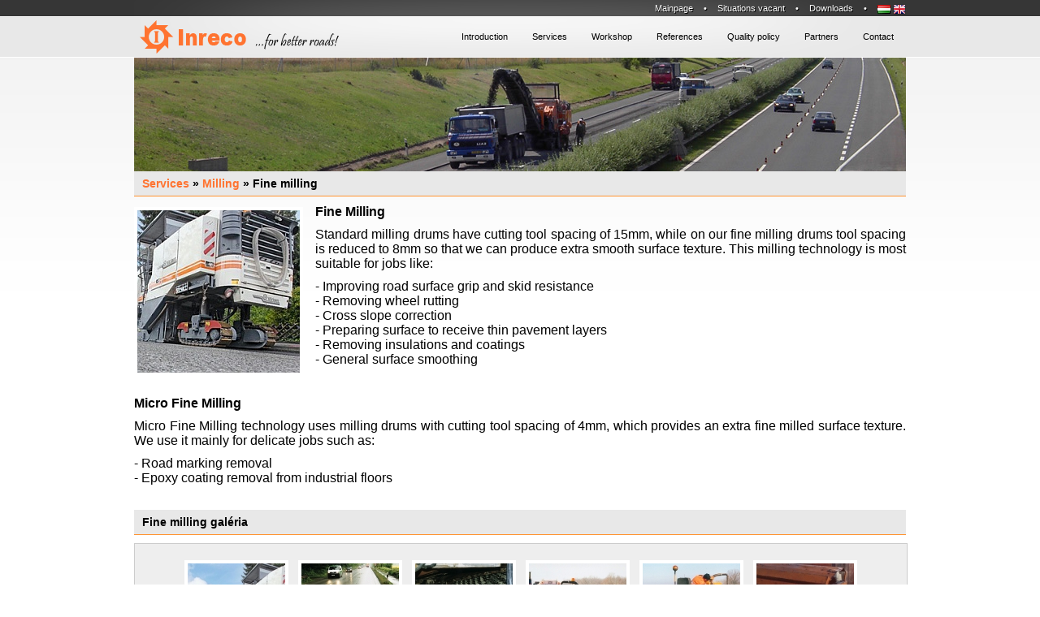

--- FILE ---
content_type: text/html; charset=UTF-8
request_url: http://www.inreco.hu/?lang=en&page=finom_maras
body_size: 16798
content:
<!DOCTYPE html PUBLIC "-//W3C//DTD XHTML 1.0 Transitional//EN" "http://www.w3.org/TR/xhtml1/DTD/xhtml1-transitional.dtd">
<html xmlns="http://www.w3.org/1999/xhtml">
<head>
<meta http-equiv="Content-Type" content="text/html; charset=utf-8" />
<title>Fine milling</title>
<meta name="viewport" content="width=device-width, initial-scale=1">
<meta name="description" content="Finom marás" />
<meta name="keywords" content="Fine milling" />
<meta name="resourse-type" content="document" />
<meta name="robots" content="index, follow" />
<meta name="rating" content="general" />
<Link rel="shortcut icon" href="http://inreco.hu/favicon.ico"/>
<link rel="stylesheet" href="http://inreco.hu/css/style.css" type="text/css" media="screen">
<!-- Base js -->
<script type="text/javascript" src="http://inreco.hu/js/index.js"></script>
<script language="javascript" type="text/javascript" src="http://inreco.hu/js/jquery.js"></script>
<script type="text/javascript" language="javascript" src="http://inreco.hu/js/script.js"></script>

<!-- FancyBox -->
<script type="text/javascript" src="http://inreco.hu/js/jquery.fancybox/jquery.easing.js"></script>
<script type="text/javascript" src="http://inreco.hu/js/jquery.fancybox/jquery.fancybox.pack.js"></script>
<script type="text/javascript" src="http://inreco.hu/js/jquery.fancybox/custom.js"></script>
<link rel="stylesheet" href="http://inreco.hu/js/jquery.fancybox/jquery.fancybox.css" type="text/css" media="screen">
<!--[if IE]><link rel="stylesheet" href="http://inreco.hu/js/jquery.fancybox/jquery.fancybox_ie.css" type="text/css" media="screen"><![endif]-->

<!-- NIVO SLIDER -->
<link rel="stylesheet" href="http://inreco.hu/themes/default/default.css" type="text/css" media="screen" />
<link rel="stylesheet" href="http://inreco.hu/css/nivo-slider.css" type="text/css" media="screen" />

<script type="text/javascript" src="http://inreco.hu/js/jquery.nivo.slider.pack.js"></script>


<script type="text/javascript">
$(window).load(function() {
	$('#slider').nivoSlider( {
		effect:'random', // Specify sets like: 'fold,fade,sliceDown'
		controlNav:false, // 1,2,3... navigation
		directionNav:true, // Next & Prev navigation
        directionNavHide:true, // Only show on hover
	});
});
</script>

<script type="text/javascript">
	$(document).ready(function(){

		$(".menu > li > ul").addClass("sub-ul");
		$(".menu > li > ul li > ul").addClass("sub-ul-second");
		$(".imgHelper table").addClass("table-inner");

		$( ".responsive-table" ).append( $(".table-inner"));
		$( ".responsive-table-3" ).append( $(".prize-list-img"));
		
		$(".menu-handelar").click(function(){
			var $this = $(this);
    		$this.next( '.menu' ).slideToggle();
		});

		$(".sub-menu-toggle").click(function(){
			var $this = $(this);
    		$this.next( '.sub-ul' ).slideToggle();
		});

		$(".sub-menu-toggle-second").click(function(){
			var $this = $(this);
    		$this.next( '.sub-ul-second' ).slideToggle();
		});
		
	});
</script>

<script type="text/javascript" src="http://inreco.hu/js/jcarousel/lib/jquery.jcarousel.min.js"></script>
<link rel="stylesheet" type="text/css" href="http://inreco.hu/js/jcarousel/skins/tango/skin.css" />
<link rel="stylesheet" type="text/css" href="http://inreco.hu/js/jcarousel/skins/gallery/skin.css" />
<script src='https://www.google.com/recaptcha/api.js?hl=en'></script>
</head>

<body>
<div id="main">
  <div class="topMenu">
            <img src="http://inreco.hu/images/logo_en.png" style="margin-top:21px;" />
         	  <div class="right">
			  	<a  href="http://inreco.hu/?lang=en" title="Mainpage">Mainpage</a> <span>&bull;</span>
			  	<a  href="http://inreco.hu/?lang=en&amp;page=allasajanlat" title="Situations vacant">Situations vacant</a> <span>&bull;</span>
			  	<a  href="http://inreco.hu/?lang=en&amp;page=letoltesek" title="Downloads">Downloads</a> <span>&bull;</span>
						<a href="http://inreco.hu/?lang=hu&amp;page=finom_maras"><img src="images/flags/hu.png" align="absmiddle" alt="hu" /></a>
				<a href="http://inreco.hu/?lang=en&amp;page=finom_maras"><img src="images/flags/en.png" align="absmiddle" alt="en" /></a>
				
        </div>
		<div class="clear"></div>
  </div>
    <div class="nav">

    	<a class="menu-handelar" href="#"><img src="images/menu-icon.png"></a>
    	<ul class="menu">
        	    	<li>
				<a  href="http://inreco.hu/?lang=en&amp;page=cegbemutato" title="Introduction">
					<span class="l"></span>
					<span class="r"></span>
					<span class="t">Introduction</span>
        		</a>
							</li>
	    	    	<li>
				<a  href="http://inreco.hu/?lang=en&amp;page=szolgaltatasok" title="Services">
					<span class="l"></span>
					<span class="r"></span>
					<span class="t">Services</span>
        		</a>
				
				<div class="sub-menu-toggle"><img src="images/arrow-bottom.png" ></div>
                <ul>
										<li>
						<a href="http://inreco.hu/?lang=en&amp;page=burkolat_maras"  class="submenu">Milling</a>
						
						<div class="sub-menu-toggle-second"> <img src="images/arrow-bottom.png" > </div>
						<ul>
														<li><a href="http://inreco.hu/?lang=en&amp;page=melymarasok">Deep milling </a></li>
														<li><a href="http://inreco.hu/?lang=en&amp;page=horonymaras">Strait milling </a></li>
														<li><a href="http://inreco.hu/?lang=en&amp;page=finom_maras">Fine milling </a></li>
														<li><a href="http://inreco.hu/?lang=en&amp;page=aszfalt_maras">Asphalt milling </a></li>
														<li><a href="http://inreco.hu/?lang=en&amp;page=betonmaras">Betonmarás </a></li>
														<li><a href="http://inreco.hu/?lang=en&amp;page=szegelymaras">Szegélykő marás </a></li>
													</ul>
											</li>
										<li>
						<a href="http://inreco.hu/?lang=en&amp;page=meleg_remix"  class="submenu">Hot remix</a>
						
						<div class="sub-menu-toggle-second"> <img src="images/arrow-bottom.png" > </div>
						<ul>
														<li><a href="http://inreco.hu/?lang=en&amp;page=remix_plusz">Repave </a></li>
														<li><a href="http://inreco.hu/?lang=en&amp;page=admix">Remix-Ad </a></li>
														<li><a href="http://inreco.hu/?lang=en&amp;page=burkolatmelegites">Burkolatmelegítés </a></li>
													</ul>
											</li>
										<li>
						<a href="http://inreco.hu/?lang=en&amp;page=hideg_remix"  class="submenu">Cold remix</a>
						
						<div class="sub-menu-toggle-second"> <img src="images/arrow-bottom.png" > </div>
						<ul>
														<li><a href="http://inreco.hu/?lang=en&amp;page=helyszini_hidegremix">Coldremix in situ </a></li>
														<li><a href="http://inreco.hu/?lang=en&amp;page=telepi_hidegremix">Coldremix in plant </a></li>
													</ul>
											</li>
										<li>
						<a href="http://inreco.hu/?lang=en&amp;page=talajkezeles"  class="submenu">Soil stabilization</a>
						
						<div class="sub-menu-toggle-second"> <img src="images/arrow-bottom.png" > </div>
						<ul>
														<li><a href="http://inreco.hu/?lang=en&amp;page=meszes_talajkezeles">Soilstabilization w. Lime </a></li>
														<li><a href="http://inreco.hu/?lang=en&amp;page=cementes_talajkezeles">Soilstabilization w. Cement </a></li>
														<li><a href="http://inreco.hu/?lang=en&amp;page=egyeb_talajkezelesek">Other stabilizations </a></li>
													</ul>
											</li>
										<li>
						<a href="http://inreco.hu/?lang=en&amp;page=padkaterites" >Shoulder building</a>
											</li>
										<li>
						<a href="http://inreco.hu/?lang=en&amp;page=impactor"  class="submenu">Impactor</a>
						
						<div class="sub-menu-toggle-second"> <img src="images/arrow-bottom.png" > </div>
						<ul>
														<li><a href="http://inreco.hu/?lang=en&amp;page=repesztes">Cracking </a></li>
														<li><a href="http://inreco.hu/?lang=en&amp;page=bontas">Demolition </a></li>
														<li><a href="http://inreco.hu/?lang=en&amp;page=melytomorites">Deep compact </a></li>
														<li><a href="http://inreco.hu/?lang=en&amp;page=meretek">Dimensions </a></li>
													</ul>
											</li>
									</ul>
							</li>
	    	    	<li>
				<a  href="http://inreco.hu/?lang=en&amp;page=atlathatosag" title="Workshop">
					<span class="l"></span>
					<span class="r"></span>
					<span class="t">Workshop</span>
        		</a>
				
				<div class="sub-menu-toggle"><img src="images/arrow-bottom.png" ></div>
                <ul>
										<li>
						<a href="http://inreco.hu/?lang=en&amp;page=palyazat" >Tender VNT2020-1</a>
											</li>
										<li>
						<a href="http://inreco.hu/?lang=en&amp;page=uzletijelentes" >Üzleti jelentés</a>
											</li>
										<li>
						<a href="http://inreco.hu/?lang=en&amp;page=esgjelentes" >ESG jelentés</a>
											</li>
										<li>
						<a href="http://inreco.hu/?lang=en&amp;page=etikaikodex" >Etikai kódex</a>
											</li>
										<li>
						<a href="http://inreco.hu/?lang=en&amp;page=bejelento" >Bejelentő rendszer</a>
											</li>
										<li>
						<a href="http://inreco.hu/?lang=en&amp;page=energetikai_jelentes" >Energetikai jelentés</a>
											</li>
										<li>
						<a href="http://inreco.hu/?lang=en&amp;page=informacio" >Információbiztonság</a>
											</li>
										<li>
						<a href="http://inreco.hu/?lang=en&amp;page=adatvedelem" >Adatvédelem</a>
											</li>
									</ul>
							</li>
	    	    	<li>
				<a  href="http://inreco.hu/?lang=en&amp;page=referencia" title="References">
					<span class="l"></span>
					<span class="r"></span>
					<span class="t">References</span>
        		</a>
				
				<div class="sub-menu-toggle"><img src="images/arrow-bottom.png" ></div>
                <ul>
										<li>
						<a href="http://inreco.hu/?lang=en&amp;page=melegremix" >Hot recycling</a>
											</li>
										<li>
						<a href="http://inreco.hu/?lang=en&amp;page=hidegremix" >Cold recycling</a>
											</li>
										<li>
						<a href="http://inreco.hu/?lang=en&amp;page=talaj-kezeles" >Soil stabilization</a>
											</li>
									</ul>
							</li>
	    	    	<li>
				<a  href="http://inreco.hu/?lang=en&amp;page=minosegpolitika" title="Quality policy">
					<span class="l"></span>
					<span class="r"></span>
					<span class="t">Quality policy</span>
        		</a>
							</li>
	    	    	<li>
				<a  href="http://inreco.hu/?lang=en&amp;page=partnerek" title="Partners">
					<span class="l"></span>
					<span class="r"></span>
					<span class="t">Partners</span>
        		</a>
							</li>
	    	    	<li>
				<a  href="http://inreco.hu/?lang=en&amp;page=elerhetoseg" title="Contact">
					<span class="l"></span>
					<span class="r"></span>
					<span class="t">Contact</span>
        		</a>
							</li>
	            </ul>
    </div>
    <!--<div class="header"><img src="images/header.jpg" alt="header" />-->
	<div class="slider_wrapper">
		<div class="slider_box theme-default">
			<div class="ribbon"></div>
			<div id="slider" class="nivoSlider">
                				<img src="http://inreco.hu/images/slide_images/13_1_pic_pic_01.jpg" width="950" height="140" /> 
                				<img src="http://inreco.hu/images/slide_images/13_4_pic_pic_04.jpg" width="950" height="140" /> 
                				<img src="http://inreco.hu/images/slide_images/13_6_pic_pic_06.jpg" width="950" height="140" /> 
                				<img src="http://inreco.hu/images/slide_images/13_10_pic_mel_01.jpg" width="950" height="140" /> 
                				<img src="http://inreco.hu/images/slide_images/13_12_pic_mar_01.jpg" width="950" height="140" /> 
                				<img src="http://inreco.hu/images/slide_images/13_13_pic_mel_04.jpg" width="950" height="140" /> 
                				<img src="http://inreco.hu/images/slide_images/13_17_pic_banner01.jpg" width="950" height="140" /> 
                				<img src="http://inreco.hu/images/slide_images/13_19_pic_banner02.jpg" width="950" height="140" /> 
                				<img src="http://inreco.hu/images/slide_images/13_21_pic_banner03.jpg" width="950" height="140" /> 
                				<img src="http://inreco.hu/images/slide_images/13_23_pic_banner04.jpg" width="950" height="140" /> 
                				<img src="http://inreco.hu/images/slide_images/13_25_pic_banner05.jpg" width="950" height="140" /> 
                				<img src="http://inreco.hu/images/slide_images/13_33_pic_Padka_01.jpg" width="950" height="140" /> 
                				<img src="http://inreco.hu/images/slide_images/13_35_pic_remix 007.jpg" width="950" height="140" /> 
                				<img src="http://inreco.hu/images/slide_images/13_57_pic_ring.jpg" width="950" height="140" /> 
                				<img src="http://inreco.hu/images/slide_images/13_59_pic_Auchan1.jpg" width="950" height="140" /> 
                				<img src="http://inreco.hu/images/slide_images/13_61_pic_Auchan2.jpg" width="950" height="140" /> 
                				<img src="http://inreco.hu/images/slide_images/13_63_pic_Páty1.jpg" width="950" height="140" /> 
                				<img src="http://inreco.hu/images/slide_images/13_67_pic_KMA.jpg" width="950" height="140" /> 
                			</div>
		</div>
	</div>
	
		
    <h2 class="PostHeader"><a href="http://inreco.hu/?lang=en&amp;page=szolgaltatasok">Services</a> &raquo; <a href="http://inreco.hu/?lang=en&amp;page=burkolat_maras">Milling</a> &raquo; Fine milling</h2>
    <div class="content">
		<div class="imgHelper">
<img src="http://inreco.hu/images/category/5_11_0_fin_menu.jpg" alt="Fine milling" style="float:left; margin:3px 15px 15px 0;" />
<div class="responsive-table-1"> </div>
<p><strong><span style="font-size: medium;">Fine Milling</span></strong></p><p><span style="font-size: medium;">Standard milling drums have cutting tool spacing of 15mm, while on our fine milling drums tool spacing is reduced to 8mm so that we can produce extra smooth surface texture. This milling technology is most suitable for jobs like:</span></p><p><span style="font-size: medium;">- Improving road surface grip and skid resistance<br />- Removing wheel rutting<br />- Cross slope correction<br />- Preparing surface to receive thin pavement layers<br />- Removing insulations and coatings<br />- General surface smoothing<br /><br /><br /></span><strong><span style="font-size: medium;">Micro Fine Milling</span></strong></p><p><span style="font-size: medium;">Micro Fine Milling technology uses milling drums with cutting tool spacing of 4mm, which provides an extra fine milled surface texture. We use it mainly for delicate jobs such as:</span></p><p><span style="font-size: medium;">- Road marking removal<br />- Epoxy coating removal from industrial floors</span></p><div class="clear"></div>
	<div class="gallery">
        <h2 class="PostHeader">Fine milling galéria</h2>
     <ul id="mycarousel2" class="jcarousel-skin-gallery">
					<li><a class="kep" rel="gallery" href="http://inreco.hu/images/gallery/5_8_gallery_1_deckenausstausch_w210_w628.jpg"><img src="http://inreco.hu/images/gallery_thumb/5_8_gallery_1_deckenausstausch_w210_w628.jpg" alt="Fine milling" /></a></li>
					<li><a class="kep" rel="gallery" href="http://inreco.hu/images/gallery/5_8_gallery_2_Profil_150.jpg"><img src="http://inreco.hu/images/gallery_thumb/5_8_gallery_2_Profil_150.jpg" alt="Fine milling" /></a></li>
					<li><a class="kep" rel="gallery" href="http://inreco.hu/images/gallery/5_8_gallery_3_Walze_150.jpg"><img src="http://inreco.hu/images/gallery_thumb/5_8_gallery_3_Walze_150.jpg" alt="Fine milling" /></a></li>
					<li><a class="kep" rel="gallery" href="http://inreco.hu/images/gallery/5_8_gallery_4_m7-2.jpg"><img src="http://inreco.hu/images/gallery_thumb/5_8_gallery_4_m7-2.jpg" alt="Fine milling" /></a></li>
					<li><a class="kep" rel="gallery" href="http://inreco.hu/images/gallery/5_8_gallery_5_m7-1.jpg"><img src="http://inreco.hu/images/gallery_thumb/5_8_gallery_5_m7-1.jpg" alt="Fine milling" /></a></li>
					<li><a class="kep" rel="gallery" href="http://inreco.hu/images/gallery/5_8_gallery_6_műgyanta2.JPG"><img src="http://inreco.hu/images/gallery_thumb/5_8_gallery_6_műgyanta2.JPG" alt="Fine milling" /></a></li>
		        </ul>
		</div>
<script type="text/javascript">
	jQuery(document).ready(function() {
    jQuery('#mycarousel2').jcarousel();
});
</script>
<div class="clear"></div>
<br />
<br />
</div>    </div>
</div>

<div class="bottom">
	<div class="footer">
    	<div class="left">&copy; 2011 Inreco Hungary Kft. All rights reserved.</div>
<!--        <div class="right"><a href="http://www.romlex.hu" title="weboldal készítés">Weboldal készítés: </a><img src="http://www.romlex.hu/romlex.gif" width="51" height="16" border="0" alt="weboldal készítés" style="vertical-align:middle;"/></div>
-->        <div class="clear"></div>
    </div>
</div>
</body>
</html>


--- FILE ---
content_type: text/css
request_url: http://inreco.hu/css/style.css
body_size: 16676
content:
body { margin:0; padding:0; background:#fff url(../images/bg.png) repeat-x top center; font-family:Tahoma, Verdana, Arial; font-size:12px; }
.left { float:left; }
.right { float:right; }
.clear { clear:both; }
a img { border:none; }
a, a:link, a:visited { text-decoration:underline; color:#ff7330; }
a:hover { text-decoration:none; }
#main { margin:0; padding:0; width:950px; margin:0 auto; background:url(../images/main-top.png) no-repeat top center; }
.topMenu { width:950px; height:20px; line-height:20px; margin-bottom:1px; font-size:11px; color:#FFFFFF; text-decoration:none; text-shadow:1px 1px 0px #000; position:relative; }
.topMenu span { font-family:Arial, Helvetica, sans-serif; margin:0 10px; }
.topMenu a, .topMenu a:link, .topMenu a:visited { font-size:11px; color:#FFFFFF; text-decoration:none; text-shadow:1px 1px 0px #000; }
.topMenu a:hover { color:#ff7330; }
.nav { width:950px; height:49px; margin-bottom:1px; }


.menu { padding: 8px 0 7px 0; float:right; margin: 0; border: 0; list-style-type: none; display: block; }
.menu > li { margin: 0; padding: 0; border: 0; display: block; float: left; position: relative; z-index: 5; background:none; }
.menu > li:hover { z-index: 10000; white-space: normal; }
.menu > li > a { position:relative; display: block; overflow:hidden; height: 32px; cursor: pointer; text-decoration: none; margin: 0 1px; }
.menu > li > a .r, .menu a .l { position:absolute; display: block; top:0; z-index:-1; height: 64px; background-image: url(../images/MenuItem.png); }
.menu > li > a .l { left:0; right:10px; }
.menu > li > a .r { width:400px; right:0; clip: rect(auto, auto, auto, 390px); }
.menu > li > a .t { font-size: 11px; font-style: normal; font-weight: normal; color: #000; padding: 0 10px; margin: 0 4px; line-height: 32px; text-align: center; }
.menu li a:hover .l, .menu a:hover .r, .menu li:hover>a .l, .menu li:hover>a .r, .menu li:hover a .l, .menu li:hover a .r, .menu a.active .l, .menu a.active .r { top:-32px; }
.menu li a:hover .t, .menu li:hover a .t, .menu li:hover>a .t, .menu a.active .t { color: #FF9330; }

.menu > li ul { padding: 0; margin: 0; display: none; }
.menu > li:hover > ul { min-width: 100%; border-radius: 4px; display: block; background: #414141; list-style: none; position: absolute; left: 0; }
.menu > li:hover > ul > li { position: relative; }
.menu > li:hover > ul > li > a { padding: 6px; margin: 1px; display: block; color: #FF9330; background: #525252; font-size: 11px; text-decoration: none; white-space: nowrap; }
.menu > li:hover > ul > li > a.submenu { padding-right: 20px; background: #525252 url(../images/submenu-indicator.png) no-repeat 100% 8px; }
.menu > li:hover > ul > li > a:hover { background: #636363; }
.menu > li:hover > ul > li > a.submenu:hover { background: #636363 url(../images/submenu-indicator.png) no-repeat 100% 8px; }

.menu > li > ul > li > ul { padding: 0; margin: 0; display: none; list-style: none; position: absolute; }
.menu > li > ul > li:hover > ul { padding-left: 1px; background: transparent; display: block; position: absolute; top: -1px; left: 100%; }
.menu > li > ul > li:hover > ul > li > a { padding: 6px; border: 1px solid #414141; border-top: none; display: block; color: #FF9330; background: #525252; font-size: 11px; text-decoration: none; white-space: nowrap; }
.menu > li > ul > li:hover > ul > li > a:hover { background: #636363; }
.menu > li > ul > li:hover > ul > li:first-child > a { border-top: 1px solid #414141; border-top-left-radius: 4px; border-top-right-radius: 4px; }
.menu > li > ul > li:hover > ul > li:last-child > a { border-bottom-left-radius: 4px; border-bottom-right-radius: 4px; }


.menu li .sub-menu-toggle-second,
.menu li .sub-menu-toggle,
.menu-handelar{
   display:none;
}

.header { height:140px; width:950px; margin-bottom:25px; }
h1 { font-size:16px; font-weight:bold; margin:0 0 10px 0; padding:0; }
h2 { font-size:15px; font-weight:bold; margin:0 0 10px 0; padding:0; }
h3 { font-size:14px; font-weight:bold; margin:0 0 10px 0; padding:0; }
h4 { font-size:13px; font-weight:bold; margin:0 0 10px 0; padding:0; }
h5 { font-size:12px; font-weight:bold; margin:0 0 10px 0; padding:0; }
h6 { font-size:11px; font-weight:bold; margin:0 0 10px 0; padding:0; }
.PostHeader { font-size:14px; font-weight:bold; font-color: #FF9330; margin:0 0 10px 0; padding:0 0 0 10px; line-height:30px; /*background:url(../images/PostHeader.png) repeat-y left top;*/
	border-bottom:1px solid #ff9330; background-color: #e8e8e8; }
.PostHeader a { text-decoration:none; }
.jcarousel-item h2 { border-bottom:1px solid #ff9330; background-color: #e8e8e8; padding:3px 0; }
.content { width:950px; margin:0; padding:0; text-align:justify; line-height:150%; }
.content p { margin:0 0 10px 0; padding:0; text-align:justify; }
.imgHelper img, #tiny img { border:0px solid #999999; background:#FFFFFF; padding:4px; max-width:940px; margin-bottom:10px; }
.bottom { width:100%; background:url(../images/footer.png) repeat-x top center; padding:10px 0; margin:20px 0 0 0; }
.footer { width:950px; margin:0 auto; line-height:25px; color:#333333; }
label { display:block; height:25px; line-height:25px; width:120px; float:left; }
.contact_form .clear { margin-bottom:10px; }
input, select { vertical-align: middle; font-family: Tahoma, Arial, Helvetica, Sans-Serif; font-size: 11px; font-style: normal; font-weight: normal; }
input.textfield { width:190px; background:url(../images/textfield200.png) no-repeat top center; height:25px; line-height:25px; padding:0 5px; border:none; margin:0 5px; float:left; }
.textarea { width:190px; border:none; height:90px; margin:0; padding:5px; float:left; margin:0 5px; background:url(../images/textarea.png) no-repeat top center; font-family:Tahoma, Verdana, Arial; font-size:11px; line-height:150%; }
.brzz .button-wrapper { margin-left:5px; margin-bottom:20px; }
.brzz .button-wrapper .button { width:200px; }
.button-wrapper .button { height: 25px; width: auto; outline:none; border:none; background:none; line-height:25px; margin:0; overflow: visible; cursor: pointer; text-decoration: none; z-index:0; vertical-align: middle; display:block; font-family: Tahoma, Arial, Helvetica, Sans-Serif; font-size: 11px; white-space: nowrap; text-align: center; padding: 0 10px; color: #000; }
.button img, .button-wrapper img { margin: 0; }
.button-wrapper { display:inline-block; vertical-align: middle; position:relative; height: 25px; overflow:hidden; white-space: nowrap; width: auto; z-index:0; }
.firefox2 .button-wrapper { display:block; float:left; }
.button-wrapper.hover .button, .button:hover { color: #000; text-decoration: none; }
.button-wrapper.active .button { color: #000; }
.button-wrapper .l, .button-wrapper .r { display:block; position:absolute; z-index:-1; height: 75px; background-image: url(../images/Button.png); }
.button-wrapper .l { left:0; right:9px; }
.button-wrapper .r { width:409px; right:0; clip: rect(auto, auto, auto, 400px); }
.button-wrapper.hover .l, .button-wrapper.hover .r { top: -25px; }
.button-wrapper.active .l, .button-wrapper.active .r { top: -50px; }
.dinamicImg { float:left; margin-right:10px; }
.dinamicText { width:730px; float:left; text-align:justify; line-height:150%; }
.gallery { margin-top:20px; }
/* GOOGLE MAPS */
.mapHolder { position:relative; width:960px; background:#444; }
.utvonal { padding:10px; color:#FFFFFF; }
#map_canvas { height:400px; width:958px; margin:0 auto; border:1px solid #cacaca; }
#directions { color:#333; }
.slider_box { width:950px; height:140px; margin:auto; }

.captcha-custom{
	clear: both;
}

.contact-left{
	float: left;
	width: auto;
}

.contact-right-side{
	float: right;
	width: auto;
}

.contact-right-side .textarea,
.contact-right-side input.textfield{
	width: 295px;
		/* Permalink - use to edit and share this gradient: http://colorzilla.com/gradient-editor/#b6b6b6+0,fafafa+100 */
	background: #b6b6b6; /* Old browsers */
	background: -moz-linear-gradient(top,  #b6b6b6 0%, #fafafa 100%); /* FF3.6-15 */
	background: -webkit-linear-gradient(top,  #b6b6b6 0%,#fafafa 100%); /* Chrome10-25,Safari5.1-6 */
	background: linear-gradient(to bottom,  #b6b6b6 0%,#fafafa 100%); /* W3C, IE10+, FF16+, Chrome26+, Opera12+, Safari7+ */
	filter: progid:DXImageTransform.Microsoft.gradient( startColorstr='#b6b6b6', endColorstr='#fafafa',GradientType=0 ); /* IE6-9 */
	border:1px solid #929292;
	border-radius: 3px;

	}

.captcha-custom{
	clear: both;
	float: right;
	margin-right: 5px;
}

.brzz .button-wrapper .button{
	width: 305px;
}


.recaptha-lable{
	margin-bottom: -20px;
}

.utvonal{
	display: block;
	clear: both;
}

.utvonal form{
	display: inline-block;
}

.utvonal .number{
	margin-top: -12px;
}


@media(max-width: 990px){

	img{
		max-width: 100% !important;
		height: auto !important;
		padding: 0 !important;
	}

	#main,
	.footer{
		width: 720px;
	}

	.slider_box,
	.topMenu,
	.nav,
	.slider_box,
	.content{
		width: 100%;
	}

	#slider{
	    width: 720px !important;
	    background-size:100%;
	}

	.topMenu > img{
		width: 200px;
		margin-top: 26px;
	}

	.menu > li > a .t{
		margin:0;
	}

	.jcarousel-skin-tango .jcarousel-container-horizontal{
		width: auto !important;
		display: block;
		padding:20px 25px !important;
		height: auto !important;

	}

	.jcarousel-skin-gallery .jcarousel-container-horizontal {
	    padding: 20px 25px !important;
	    width: auto !important;
	}

	.jcarousel-skin-gallery .jcarousel-clip-horizontal{
		width: auto !important;
	}

	.jcarousel-skin-tango .jcarousel-clip-horizontal{
		width: 100% !important;
		height: auto;
	}


	.jcarousel-skin-tango .jcarousel-next-horizontal, 
	.jcarousel-skin-tango .jcarousel-prev-horizontal{
	    top:75px;
	}

	.imgHelper table{
		width: 505px !important;
	}

	.imgHelper table tr td{
		border-right: 8px solid #fff
	}

	#tiny table{
		float: left;
	    width: 720px !important;
	}

	.contact-left{
		width: 260px;
	}

	.mapHolder{
		width: 100%
	}

	#map_canvas{
		width: 100%
	}

	.custom-map-main{
		overflow-x: auto;
		display: block;
		clear: both;
	}

	.custom-map-main img{
		max-width:none !important;
	}

}

@media(max-width: 767px){
   #main,
	.footer{
		width: auto;
		display: block;
		padding: 0 15px;
	}

	#slider{
		width: 100% !important;
		background-size: 100% 100% !important;
		height: 100% !important;
		background: transparent;
	}

	#slider .nivo-box,
	#slider .nivo-slice{
		display: none !important;
	}

	.slider_box{
		height: 125px;
		background: #fff url("loading.gif") no-repeat center center
	}

	/* menu */

	.topMenu .right {
	    width: 100%;
	    background: #424242;
	    margin-top: -67px;
	    position: relative;
	    z-index: 10000;
	    text-align: center;
	    clear: both;
	    display: block;
	}

	.topMenu{
		height: auto;
		margin-bottom: 5px;
	}

	.nav{
		height: auto;
		border-bottom: 1px solid #d7d7d7;
	}

	.slider_wrapper{
		clear: both;
	}

	.menu-handelar {
	    float: right;
	    margin-top: -45px;
	    background: #8e8787;
	    padding: 0;
	    position: relative;
	    z-index: 1000;
	    display: inline-block;
	}

	.menu-handelar:hover{
		background: #000
	}

	.topMenu > img{
		width: auto;
		margin-top: 22px;
	}

	.menu {
	    float: right;
	    margin: 0;
	    border: 0;
	    display: block;
	    width: 100%;
	    display: none;
	    padding-top: 0;
	    padding-bottom: 10px;
	}

	.menu > li{
		float: left;
		width: 100%;
		text-align: center;
		border-bottom: 1px solid #c1acac
	}

	.menu > li a{
		float: left;
		width: 100%;
		text-align: center;
	}

	.menu > li > a .t,
	.menu > li:hover > a .t{
		font-size: 13px;
	}

	.menu > li:hover > a,
	.menu > li > a.active{
		background:#fe6927;
		color: #fff;
	}

	.menu > li > a{
		background:#d7d7d7;
		color: #000;
	}

	.menu > li ul
	{
		display:none;
	}


	.menu li a:hover .t, .menu li:hover a .t, .menu li:hover>a .t, .menu a.active .t{
		color: #fff
	}


	.menu > li > ul > li > ul{
		width: 100%;
		float: left;
		background: blue;
		position: relative;
		display: none;
	}


	.menu > li > ul,
	.menu > li:hover > ul{
		position: relative;
		clear: both;
		display: none;
	}

	.menu > li > ul li{
		position: relative;
		clear: both;
	}

	.menu > li > ul li a{
		background: #414141;
		padding:10px 0;
		text-decoration: none;
		border-bottom: 1px solid #636363 
	}

	.menu > li > ul > li:hover > a.submenu{
		background: #000;
		padding: 10px 0;
	}

	.menu > li > ul > li > a.submenu{
		padding:10px 0;
	}

	.menu > li > ul > li > ul,
	.menu > li > ul > li:hover > ul{
		position: relative;
		display: none;
	}

	.menu > li > ul > li > ul li a{
		background: #000;
	}

	.menu > li > ul > li:hover > ul{
		left: 0;
	}

	.menu > li:hover > ul > li > a.submenu{
		padding-right: 0
	}

	.menu > li > ul > li:hover > ul > li:first-child > a,
	.menu > li > ul > li:hover > ul > li:last-child > a{
		border-radius: 0;
	}

	.menu > li > ul > li:hover > ul > li > a{
		padding: 10px 0
	}

	.menu > li:hover > ul > li > a{
		padding: 10px 0;
	}

	.menu > li > ul > li:hover > ul{
		padding-left: 0
	}

	.menu > li > ul li{
		list-style: none;
	}

	.menu > li:hover > ul > li > a.submenu,
	.menu > li:hover > ul > li > a.submenu:hover{
		background-image: none;
	}

	.menu > li:hover > ul > li > a{
		margin:0;
	}

	.menu  li{
		position: relative;
	}

	.menu li .sub-menu-toggle{
	    position: absolute;
	    right: 0;
	    top: 0;
	    z-index: 100;
	    float: right;
	    background: #fe6927;
	    padding: 10px 10px;
	    display: inline-block;
	    
	}

	.menu li .sub-menu-toggle-second {
	    position: absolute;
	    right: 10px;
	    top: 1px;
	    z-index: 100;
	    float: right;
	    background: #fe6927;
	    padding: 10px 10px;
	    display: inline-block;
	}

	.menu li .sub-menu-toggle:hover,
	.menu li .sub-menu-toggle-second:hover{
		background: #636363 ;
		cursor: pointer;
	}

	.menu  li .sub-menu-toggle img,
	.menu  li .sub-menu-toggle-second img{
		width: 18px;
	}

	.menu > li:hover > ul > li > a,
	.menu > li > ul > li:hover > ul > li > a{
		font-size: 12px;
	}

	.menu > li > ul > li:hover > ul > li > a{
		background: #000
	}


	#slide{
		background: transparent;
	}


	.jcarousel-skin-tango .jcarousel-next-horizontal, 
	.jcarousel-skin-tango .jcarousel-prev-horizontal{
	    top:75px !important;
	}

	.jcarousel-skin-gallery .jcarousel-next-horizontal,
	.jcarousel-skin-gallery .jcarousel-prev-horizontal{
		top: 80px !important;
	}

	.theme-default .nivo-directionNav a{
		top: 45px !important
	}

	.imgHelper ul{
		text-align: left;
	}

	.imgHelper > div {
	    clear: both;
	    display: block;
	    overflow-x: auto;
	    padding-top: 20px;
	    width: 100%;
	}

	.imgHelper table {
	    width:600px !important;
	}

	.responsive-table-3 img{
		max-width:720px !important;
		height: auto !important;
	}

	.responsive-table-3{
		float: left;
		width: 100%;
		overflow-y: hidden;
		overflow-x:  auto;
		clear: both;
		padding-top: 20px;
	}


	#tiny {
	    clear: both;
	    display: block;
	    margin-bottom: 20px;
	    margin-top: 20px;
	    overflow-x: auto;
	    overflow-y: hidden;
	    padding-bottom: 20px;
	    width: 100% !important;
	}

	#tiny table {
	    width: 800px !important;
	}

	.theme-default .nivoSlider{
		background: #fff;
	}

	.contact-left {
	    padding-bottom: 35px;
	    width: 100%;
	}

	.contact-right-side{
		width: 100%
	}

	.contact-right-side form label,
	.utvonal form label{
		width: 100%;
	}


	.contact-right-side .textarea, 
	.contact-right-side input.textfield {
	    margin: 0;
	    width: 98%;
	}

	.recaptha-lable{
		margin: 0
	}


	.captcha-custom {
	    clear: both;
	    float: left;
	    margin-right: 0;
	}

	.brzz, .brzz .button-wrapper .button{
		width: 280px;
	}

	.utvonal .number{
		float: left;
		padding: 7px 10px 12px 0 !important;
		margin-top: 0;
	}

	.utvonal form input.textfield{
		margin: 0
	}

	.utvonal form label{
		margin: 0
	}



}

@media(max-width: 470px){
	.slider_box{
		height: 85px;
	}

	.content{
		width: auto;
		display: block;
		padding: 0 15px;
	}

	#main{
		padding: 0;
	}

	.footer .left,
	.footer .right{
		width: 100%;
		text-align: center;
		margin-bottom: 5px;
		clear: both;
	}

	.menu {
	    float: right;
	    margin: 0;
	    border: 0;
	    display: block;
	    width: auto;
	    display: none;
	    padding-top: 0;
	    padding-bottom: 10px;
	    padding-left: 5px;
	    padding-right: 5px;
	}

	.menu-handelar{
		margin-right: 5px;
	}

	.jcarousel-skin-tango .jcarousel-container-horizontal{
		padding: 20px 22px !important
	}

	.theme-default .nivo-directionNav a{
		top: 35px !important
	}

	.imgHelper{
		text-align: center;
	}

	

	.imgHelper img{
		float:none !important;
		display: inline-block ;
		margin: 10px  auto !important;
	}

	.utvonal form input.textfield{
		width: 160px;
	}



}

--- FILE ---
content_type: text/css
request_url: http://inreco.hu/js/jcarousel/skins/tango/skin.css
body_size: 1371
content:
.jcarousel-skin-tango .jcarousel-container { }
.jcarousel-skin-tango .jcarousel-direction-rtl { direction: rtl; }
.jcarousel-skin-tango .jcarousel-container-horizontal { width: 870px; padding: 20px 40px; }
.jcarousel-skin-tango .jcarousel-clip { overflow: hidden; }
.jcarousel-skin-tango .jcarousel-clip-horizontal { width:  870px; height: 250px; }
.jcarousel-skin-tango .jcarousel-item { width: 135px; height: 250px; text-align:center; }
.jcarousel-item a { text-decoration:none; }
.jcarousel-skin-tango .jcarousel-item-horizontal { margin-left: 0; margin-right: 10px; }
.jcarousel-skin-tango .jcarousel-direction-rtl .jcarousel-item-horizontal { margin-left: 10px; margin-right: 0; }
.jcarousel-skin-tango .jcarousel-item-vertical { margin-bottom: 10px; }
.jcarousel-skin-tango .jcarousel-item-placeholder { background: #fff; color: #000; }
.jcarousel-skin-tango .jcarousel-next-horizontal, .jcarousel-skin-tango .jcarousel-prev-horizontal { position: absolute; top: 100px; width: 18px; height: 48px; cursor: pointer; background: url(arrows.png) no-repeat; }
.jcarousel-skin-tango .jcarousel-next-horizontal { right: 0px; background-position:top right; }
.jcarousel-skin-tango .jcarousel-prev-horizontal { left: 0px; background-position:top left; }
.jcarousel-skin-tango .jcarousel-prev-disabled, .jcarousel-skin-tango .jcarousel-next-disabled { background: none; }





--- FILE ---
content_type: text/css
request_url: http://inreco.hu/js/jcarousel/skins/gallery/skin.css
body_size: 1426
content:
.jcarousel-skin-gallery .jcarousel-container {
	border:1px solid #CCC;
	background:#eee;
}

.jcarousel-skin-gallery .jcarousel-direction-rtl {
	direction: rtl;
}

.jcarousel-skin-gallery .jcarousel-container-horizontal {
    width: 830px;
    padding: 20px 60px;
	margin:0 auto;
}

.jcarousel-skin-gallery .jcarousel-clip {
    overflow: hidden;
}

.jcarousel-skin-gallery .jcarousel-clip-horizontal {
    width:  830px;
    height: 130px;
}

.jcarousel-skin-gallery .jcarousel-item {
    width: 130px;
    height: 130px;
	text-align:center;
}

.jcarousel-item a {
	text-decoration:none;
	}

.jcarousel-skin-gallery .jcarousel-item-horizontal {
	margin-left: 0;
    margin-right: 10px;
}

.jcarousel-skin-gallery .jcarousel-direction-rtl .jcarousel-item-horizontal {
	margin-left: 10px;
    margin-right: 0;
}

.jcarousel-skin-gallery .jcarousel-item-vertical {
    margin-bottom: 10px;
}

.jcarousel-skin-gallery .jcarousel-item-placeholder {
    background: #fff;
    color: #000;
}

.jcarousel-skin-gallery .jcarousel-next-horizontal,
.jcarousel-skin-gallery .jcarousel-prev-horizontal {
    position: absolute;
    top: 65px;
    width: 10px;
    height: 48px;
	cursor: pointer;
	background:url(arrows.png) no-repeat;
	}

.jcarousel-skin-gallery .jcarousel-next-horizontal {
	right: 10px;
	background-position:top right;
}

.jcarousel-skin-gallery .jcarousel-prev-horizontal {
	left: 10px;
	background-position:top left;
}

--- FILE ---
content_type: application/javascript
request_url: http://inreco.hu/js/jquery.fancybox/custom.js
body_size: 1063
content:
$(document).ready(function() {
	$("a.fanci").fancybox({
		'overlayShow'			: false,
		'zoomSpeedIn'			: 600,
		'zoomSpeedOut'			: 500,
		'easingIn'				: 'easeOutBack',
		'easingOut'				: 'easeInBack',
		'onComplete' 			: function() { set_add_remove(); }
	});
	
	
	$("a.kep").fancybox({
		'overlayShow'			: false,
		'zoomSpeedIn'			: 600,
		'zoomSpeedOut'			: 500,
		'easingIn'				: 'easeOutBack',
		'easingOut'				: 'easeInBack',
		'overlayOpacity'		: 0.5,
		'overlayColor'			: '#000',
		'overlayShow'			: true
	});	

	
	$("a#login_form").fancybox({
		'zoomSpeedIn'			: 200,
		'zoomSpeedOut'			: 150,
		'frameWidth'			: 200,
		'frameHeight'			: 150,		
	    'imageScale': false,
		'zoomOpacity': false,
		'overlayShow': true,
		'hideOnContentClick': false,
		'centerOnScroll': false
	});	
	
	$("a#ajanlom_form").fancybox({
		'zoomSpeedIn'			: 250,
		'zoomSpeedOut'			: 200,
		'frameWidth'			: 460,
		'frameHeight'			: 360,		
	    'imageScale': false,
		'zoomOpacity': false,
		'overlayShow': true,
		'hideOnContentClick': false,
		'centerOnScroll': false
	});	
});


--- FILE ---
content_type: application/javascript
request_url: http://inreco.hu/js/index.js
body_size: 1619
content:
function submit_form(obj){
document.forms[obj].submit();
//document.getElementById(obj).submit();
}

function url_remake(url,parametr,znachenie)	{
var expr = new RegExp(''+parametr+'=\\w*');
if (url.search(expr) != -1) {
if (znachenie!=0 && znachenie!="" && znachenie!='default') var newstr = url.replace(expr, parametr+"="+znachenie);
else { var newstr = url.replace(expr, ""); }	
}
else {
	var expr = new RegExp('\\?');
	if (url.search(expr) != -1)   var newstr=url+'&'+parametr+"="+znachenie; 
		else var newstr=url+'?'+parametr+"="+znachenie; 
	}
return (newstr);
}

function conformated_action(url,text){
name = confirm(text,'');
if (name!=false && name!=null && name!="false") window.location.href=url;
}

function close_all_frames_noreload(){
$.fancybox.close();

function fireEvent(obj,evt){

    var fireOnThis = obj;
    if( document.createEvent ) {
      var evObj = document.createEvent('MouseEvents');
      evObj.initEvent( evt, true, false );
      fireOnThis.dispatchEvent(evObj);
    } else if( document.createEventObject ) {
      fireOnThis.fireEvent('on'+evt);
    }
}

}


function show_hide(id){
if ($('#'+id).css('display')=="none") $('#'+id).show(1000);
	else $('#'+id).hide(1000);
}

function show_hide_div(obj,nnm){
		var $obj_tartalom=document.getElementById(nnm);
		if ($obj_tartalom)
			{
				//$('.lista_modul').hide();
				var most_alapot=$obj_tartalom.style.display;
				if (most_alapot=="none")
					{
						$obj_tartalom.style.display="block";
						obj.innerHTML='-';
					}
					else
					{
						$obj_tartalom.style.display="none";				
						obj.innerHTML='+';				
					}
			}
	}


